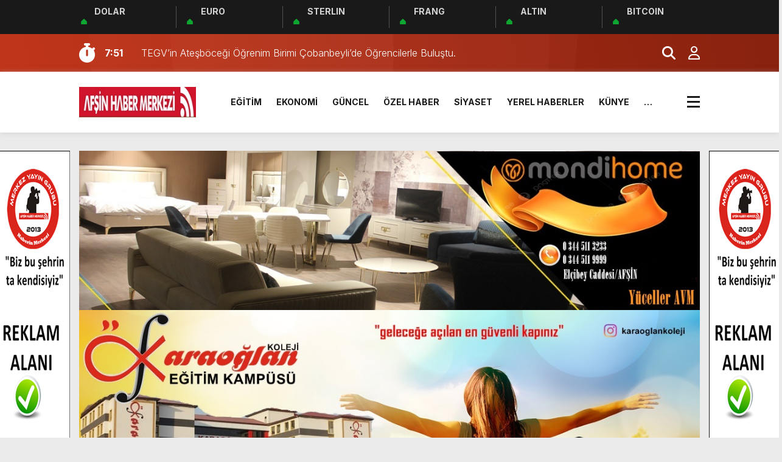

--- FILE ---
content_type: text/html; charset=UTF-8
request_url: https://www.afsinhabermerkezi.com/2021/08/25/ahlattaki-etkinliklerde-kahramanmaras-ilgi-odagi-oldu/
body_size: 12199
content:
<!doctype html>
<html lang="tr">
<head>
<meta charset="UTF-8" />
<title>Ahlat’taki Etkinliklerde Kahramanmaraş İlgi Odağı Oldu! &laquo; AFŞİN HABER MERKEZİ</title>
<meta name="viewport" content="width=device-width, initial-scale=1" />
<link rel="shortcut icon" href="https://www.afsinhabermerkezi.com/wp-content/uploads/2024/07/favicon.png" />

<script src="https://www.afsinhabermerkezi.com/wp-content/themes/theHaberV8/js/jquery-3.5.1.min.js"></script>
<script src="https://www.afsinhabermerkezi.com/wp-content/themes/theHaberV8/js/swiper-bundle.min.js"></script>

<link rel="preconnect" href="https://fonts.googleapis.com">
<link rel="preconnect" href="https://fonts.gstatic.com" crossorigin>
<link href="https://fonts.googleapis.com/css2?family=Heebo:wght@300;500;700&display=swap&family=Inter:wght@300;500;700&display=swap&family=Montserrat:wght@300;500;700&display=swap&family=Noto+Serif:wght@400;700&display=swap&family=Poppins:wght@300;400;500;700&display=swap&family=Titillium+Web:wght@300;600;700&display=swap&family=Ubuntu:ital,wght@0,300;0,500;1,700&display=swap&family=Work+Sans:wght@300;500;700&display=swap" rel="stylesheet">

<meta property="og:url" content="https://www.afsinhabermerkezi.com/2021/08/25/ahlattaki-etkinliklerde-kahramanmaras-ilgi-odagi-oldu/" />
<meta property="og:title" content="Ahlat’taki Etkinliklerde Kahramanmaraş İlgi Odağı Oldu!" />
<meta property="og:description" content="Büyükşehir Belediyesi’nin 1071 Malazgirt Zaferi&#8217;nin 950. yıl dönümü etkinlikleri kapsamında Bitlis Ahlat’ta açtığı stant ilgi odağı oldu. Kahramanmaraş’ın kültür ve sanat değerlerinin yanı sıra saray mutfağından lezzetlerin de yer aldığı stant 26 Ağustos Perşembe gününe kadar ziyaretçilerini ağırlayacak. Kahramanmaraş Büyükşehir Belediyesi, şehrin tanıtımına yönelik çalışmalarını sürdürüyor. Bu kapsamda, Cumhurbaşkanlığı himayelerinde Okçular Vakfı tarafından düzenlenen 1071 [&hellip;]" />
<meta property="og:image:type" content="image/jpeg" />
<meta property="og:image" content="https://www.afsinhabermerkezi.com/wp-content/uploads/2021/08/Ahlat-Malazgirt-Etkinlikleri-Stant-71y.jpeg" />
<meta property="og:image:secure_url" content="https://www.afsinhabermerkezi.com/wp-content/uploads/2021/08/Ahlat-Malazgirt-Etkinlikleri-Stant-71y.jpeg" />
<meta property="og:image:width" content="760" />
<meta property="og:image:height" content="405" />
<meta property="og:image:alt" content="Ahlat’taki Etkinliklerde Kahramanmaraş İlgi Odağı Oldu!" />
<meta name="twitter:card" content="summary_large_image" />
<meta name="twitter:title" content="Ahlat’taki Etkinliklerde Kahramanmaraş İlgi Odağı Oldu!" />
<meta name="twitter:description" content="Büyükşehir Belediyesi’nin 1071 Malazgirt Zaferi&#8217;nin 950. yıl dönümü etkinlikleri kapsamında Bitlis Ahlat’ta açtığı stant ilgi odağı oldu. Kahramanmaraş’ın kültür ve sanat değerlerinin yanı sıra saray mutfağından lezzetlerin de yer aldığı stant 26 Ağustos Perşembe gününe kadar ziyaretçilerini ağırlayacak. Kahramanmaraş Büyükşehir Belediyesi, şehrin tanıtımına yönelik çalışmalarını sürdürüyor. Bu kapsamda, Cumhurbaşkanlığı himayelerinde Okçular Vakfı tarafından düzenlenen 1071 [&hellip;]" />
<meta name="twitter:url" content="https://www.afsinhabermerkezi.com/2021/08/25/ahlattaki-etkinliklerde-kahramanmaras-ilgi-odagi-oldu/" />
<meta name="twitter:image" content="https://www.afsinhabermerkezi.com/wp-content/uploads/2021/08/Ahlat-Malazgirt-Etkinlikleri-Stant-71y.jpeg" />


<meta name='robots' content='max-image-preview:large' />
	<style>img:is([sizes="auto" i], [sizes^="auto," i]) { contain-intrinsic-size: 3000px 1500px }</style>
	<link rel="alternate" type="application/rss+xml" title="AFŞİN HABER MERKEZİ &raquo; Ahlat’taki Etkinliklerde Kahramanmaraş İlgi Odağı Oldu! yorum akışı" href="https://www.afsinhabermerkezi.com/2021/08/25/ahlattaki-etkinliklerde-kahramanmaras-ilgi-odagi-oldu/feed/" />
<script type="text/javascript">
/* <![CDATA[ */
window._wpemojiSettings = {"baseUrl":"https:\/\/s.w.org\/images\/core\/emoji\/16.0.1\/72x72\/","ext":".png","svgUrl":"https:\/\/s.w.org\/images\/core\/emoji\/16.0.1\/svg\/","svgExt":".svg","source":{"concatemoji":"https:\/\/www.afsinhabermerkezi.com\/wp-includes\/js\/wp-emoji-release.min.js?ver=6.8.3"}};
/*! This file is auto-generated */
!function(s,n){var o,i,e;function c(e){try{var t={supportTests:e,timestamp:(new Date).valueOf()};sessionStorage.setItem(o,JSON.stringify(t))}catch(e){}}function p(e,t,n){e.clearRect(0,0,e.canvas.width,e.canvas.height),e.fillText(t,0,0);var t=new Uint32Array(e.getImageData(0,0,e.canvas.width,e.canvas.height).data),a=(e.clearRect(0,0,e.canvas.width,e.canvas.height),e.fillText(n,0,0),new Uint32Array(e.getImageData(0,0,e.canvas.width,e.canvas.height).data));return t.every(function(e,t){return e===a[t]})}function u(e,t){e.clearRect(0,0,e.canvas.width,e.canvas.height),e.fillText(t,0,0);for(var n=e.getImageData(16,16,1,1),a=0;a<n.data.length;a++)if(0!==n.data[a])return!1;return!0}function f(e,t,n,a){switch(t){case"flag":return n(e,"\ud83c\udff3\ufe0f\u200d\u26a7\ufe0f","\ud83c\udff3\ufe0f\u200b\u26a7\ufe0f")?!1:!n(e,"\ud83c\udde8\ud83c\uddf6","\ud83c\udde8\u200b\ud83c\uddf6")&&!n(e,"\ud83c\udff4\udb40\udc67\udb40\udc62\udb40\udc65\udb40\udc6e\udb40\udc67\udb40\udc7f","\ud83c\udff4\u200b\udb40\udc67\u200b\udb40\udc62\u200b\udb40\udc65\u200b\udb40\udc6e\u200b\udb40\udc67\u200b\udb40\udc7f");case"emoji":return!a(e,"\ud83e\udedf")}return!1}function g(e,t,n,a){var r="undefined"!=typeof WorkerGlobalScope&&self instanceof WorkerGlobalScope?new OffscreenCanvas(300,150):s.createElement("canvas"),o=r.getContext("2d",{willReadFrequently:!0}),i=(o.textBaseline="top",o.font="600 32px Arial",{});return e.forEach(function(e){i[e]=t(o,e,n,a)}),i}function t(e){var t=s.createElement("script");t.src=e,t.defer=!0,s.head.appendChild(t)}"undefined"!=typeof Promise&&(o="wpEmojiSettingsSupports",i=["flag","emoji"],n.supports={everything:!0,everythingExceptFlag:!0},e=new Promise(function(e){s.addEventListener("DOMContentLoaded",e,{once:!0})}),new Promise(function(t){var n=function(){try{var e=JSON.parse(sessionStorage.getItem(o));if("object"==typeof e&&"number"==typeof e.timestamp&&(new Date).valueOf()<e.timestamp+604800&&"object"==typeof e.supportTests)return e.supportTests}catch(e){}return null}();if(!n){if("undefined"!=typeof Worker&&"undefined"!=typeof OffscreenCanvas&&"undefined"!=typeof URL&&URL.createObjectURL&&"undefined"!=typeof Blob)try{var e="postMessage("+g.toString()+"("+[JSON.stringify(i),f.toString(),p.toString(),u.toString()].join(",")+"));",a=new Blob([e],{type:"text/javascript"}),r=new Worker(URL.createObjectURL(a),{name:"wpTestEmojiSupports"});return void(r.onmessage=function(e){c(n=e.data),r.terminate(),t(n)})}catch(e){}c(n=g(i,f,p,u))}t(n)}).then(function(e){for(var t in e)n.supports[t]=e[t],n.supports.everything=n.supports.everything&&n.supports[t],"flag"!==t&&(n.supports.everythingExceptFlag=n.supports.everythingExceptFlag&&n.supports[t]);n.supports.everythingExceptFlag=n.supports.everythingExceptFlag&&!n.supports.flag,n.DOMReady=!1,n.readyCallback=function(){n.DOMReady=!0}}).then(function(){return e}).then(function(){var e;n.supports.everything||(n.readyCallback(),(e=n.source||{}).concatemoji?t(e.concatemoji):e.wpemoji&&e.twemoji&&(t(e.twemoji),t(e.wpemoji)))}))}((window,document),window._wpemojiSettings);
/* ]]> */
</script>
<style id='wp-emoji-styles-inline-css' type='text/css'>

	img.wp-smiley, img.emoji {
		display: inline !important;
		border: none !important;
		box-shadow: none !important;
		height: 1em !important;
		width: 1em !important;
		margin: 0 0.07em !important;
		vertical-align: -0.1em !important;
		background: none !important;
		padding: 0 !important;
	}
</style>
<link rel='stylesheet' id='wp-block-library-css' href='https://www.afsinhabermerkezi.com/wp-includes/css/dist/block-library/style.min.css?ver=6.8.3' type='text/css' media='all' />
<style id='classic-theme-styles-inline-css' type='text/css'>
/*! This file is auto-generated */
.wp-block-button__link{color:#fff;background-color:#32373c;border-radius:9999px;box-shadow:none;text-decoration:none;padding:calc(.667em + 2px) calc(1.333em + 2px);font-size:1.125em}.wp-block-file__button{background:#32373c;color:#fff;text-decoration:none}
</style>
<style id='global-styles-inline-css' type='text/css'>
:root{--wp--preset--aspect-ratio--square: 1;--wp--preset--aspect-ratio--4-3: 4/3;--wp--preset--aspect-ratio--3-4: 3/4;--wp--preset--aspect-ratio--3-2: 3/2;--wp--preset--aspect-ratio--2-3: 2/3;--wp--preset--aspect-ratio--16-9: 16/9;--wp--preset--aspect-ratio--9-16: 9/16;--wp--preset--color--black: #000000;--wp--preset--color--cyan-bluish-gray: #abb8c3;--wp--preset--color--white: #ffffff;--wp--preset--color--pale-pink: #f78da7;--wp--preset--color--vivid-red: #cf2e2e;--wp--preset--color--luminous-vivid-orange: #ff6900;--wp--preset--color--luminous-vivid-amber: #fcb900;--wp--preset--color--light-green-cyan: #7bdcb5;--wp--preset--color--vivid-green-cyan: #00d084;--wp--preset--color--pale-cyan-blue: #8ed1fc;--wp--preset--color--vivid-cyan-blue: #0693e3;--wp--preset--color--vivid-purple: #9b51e0;--wp--preset--gradient--vivid-cyan-blue-to-vivid-purple: linear-gradient(135deg,rgba(6,147,227,1) 0%,rgb(155,81,224) 100%);--wp--preset--gradient--light-green-cyan-to-vivid-green-cyan: linear-gradient(135deg,rgb(122,220,180) 0%,rgb(0,208,130) 100%);--wp--preset--gradient--luminous-vivid-amber-to-luminous-vivid-orange: linear-gradient(135deg,rgba(252,185,0,1) 0%,rgba(255,105,0,1) 100%);--wp--preset--gradient--luminous-vivid-orange-to-vivid-red: linear-gradient(135deg,rgba(255,105,0,1) 0%,rgb(207,46,46) 100%);--wp--preset--gradient--very-light-gray-to-cyan-bluish-gray: linear-gradient(135deg,rgb(238,238,238) 0%,rgb(169,184,195) 100%);--wp--preset--gradient--cool-to-warm-spectrum: linear-gradient(135deg,rgb(74,234,220) 0%,rgb(151,120,209) 20%,rgb(207,42,186) 40%,rgb(238,44,130) 60%,rgb(251,105,98) 80%,rgb(254,248,76) 100%);--wp--preset--gradient--blush-light-purple: linear-gradient(135deg,rgb(255,206,236) 0%,rgb(152,150,240) 100%);--wp--preset--gradient--blush-bordeaux: linear-gradient(135deg,rgb(254,205,165) 0%,rgb(254,45,45) 50%,rgb(107,0,62) 100%);--wp--preset--gradient--luminous-dusk: linear-gradient(135deg,rgb(255,203,112) 0%,rgb(199,81,192) 50%,rgb(65,88,208) 100%);--wp--preset--gradient--pale-ocean: linear-gradient(135deg,rgb(255,245,203) 0%,rgb(182,227,212) 50%,rgb(51,167,181) 100%);--wp--preset--gradient--electric-grass: linear-gradient(135deg,rgb(202,248,128) 0%,rgb(113,206,126) 100%);--wp--preset--gradient--midnight: linear-gradient(135deg,rgb(2,3,129) 0%,rgb(40,116,252) 100%);--wp--preset--font-size--small: 13px;--wp--preset--font-size--medium: 20px;--wp--preset--font-size--large: 36px;--wp--preset--font-size--x-large: 42px;--wp--preset--spacing--20: 0.44rem;--wp--preset--spacing--30: 0.67rem;--wp--preset--spacing--40: 1rem;--wp--preset--spacing--50: 1.5rem;--wp--preset--spacing--60: 2.25rem;--wp--preset--spacing--70: 3.38rem;--wp--preset--spacing--80: 5.06rem;--wp--preset--shadow--natural: 6px 6px 9px rgba(0, 0, 0, 0.2);--wp--preset--shadow--deep: 12px 12px 50px rgba(0, 0, 0, 0.4);--wp--preset--shadow--sharp: 6px 6px 0px rgba(0, 0, 0, 0.2);--wp--preset--shadow--outlined: 6px 6px 0px -3px rgba(255, 255, 255, 1), 6px 6px rgba(0, 0, 0, 1);--wp--preset--shadow--crisp: 6px 6px 0px rgba(0, 0, 0, 1);}:where(.is-layout-flex){gap: 0.5em;}:where(.is-layout-grid){gap: 0.5em;}body .is-layout-flex{display: flex;}.is-layout-flex{flex-wrap: wrap;align-items: center;}.is-layout-flex > :is(*, div){margin: 0;}body .is-layout-grid{display: grid;}.is-layout-grid > :is(*, div){margin: 0;}:where(.wp-block-columns.is-layout-flex){gap: 2em;}:where(.wp-block-columns.is-layout-grid){gap: 2em;}:where(.wp-block-post-template.is-layout-flex){gap: 1.25em;}:where(.wp-block-post-template.is-layout-grid){gap: 1.25em;}.has-black-color{color: var(--wp--preset--color--black) !important;}.has-cyan-bluish-gray-color{color: var(--wp--preset--color--cyan-bluish-gray) !important;}.has-white-color{color: var(--wp--preset--color--white) !important;}.has-pale-pink-color{color: var(--wp--preset--color--pale-pink) !important;}.has-vivid-red-color{color: var(--wp--preset--color--vivid-red) !important;}.has-luminous-vivid-orange-color{color: var(--wp--preset--color--luminous-vivid-orange) !important;}.has-luminous-vivid-amber-color{color: var(--wp--preset--color--luminous-vivid-amber) !important;}.has-light-green-cyan-color{color: var(--wp--preset--color--light-green-cyan) !important;}.has-vivid-green-cyan-color{color: var(--wp--preset--color--vivid-green-cyan) !important;}.has-pale-cyan-blue-color{color: var(--wp--preset--color--pale-cyan-blue) !important;}.has-vivid-cyan-blue-color{color: var(--wp--preset--color--vivid-cyan-blue) !important;}.has-vivid-purple-color{color: var(--wp--preset--color--vivid-purple) !important;}.has-black-background-color{background-color: var(--wp--preset--color--black) !important;}.has-cyan-bluish-gray-background-color{background-color: var(--wp--preset--color--cyan-bluish-gray) !important;}.has-white-background-color{background-color: var(--wp--preset--color--white) !important;}.has-pale-pink-background-color{background-color: var(--wp--preset--color--pale-pink) !important;}.has-vivid-red-background-color{background-color: var(--wp--preset--color--vivid-red) !important;}.has-luminous-vivid-orange-background-color{background-color: var(--wp--preset--color--luminous-vivid-orange) !important;}.has-luminous-vivid-amber-background-color{background-color: var(--wp--preset--color--luminous-vivid-amber) !important;}.has-light-green-cyan-background-color{background-color: var(--wp--preset--color--light-green-cyan) !important;}.has-vivid-green-cyan-background-color{background-color: var(--wp--preset--color--vivid-green-cyan) !important;}.has-pale-cyan-blue-background-color{background-color: var(--wp--preset--color--pale-cyan-blue) !important;}.has-vivid-cyan-blue-background-color{background-color: var(--wp--preset--color--vivid-cyan-blue) !important;}.has-vivid-purple-background-color{background-color: var(--wp--preset--color--vivid-purple) !important;}.has-black-border-color{border-color: var(--wp--preset--color--black) !important;}.has-cyan-bluish-gray-border-color{border-color: var(--wp--preset--color--cyan-bluish-gray) !important;}.has-white-border-color{border-color: var(--wp--preset--color--white) !important;}.has-pale-pink-border-color{border-color: var(--wp--preset--color--pale-pink) !important;}.has-vivid-red-border-color{border-color: var(--wp--preset--color--vivid-red) !important;}.has-luminous-vivid-orange-border-color{border-color: var(--wp--preset--color--luminous-vivid-orange) !important;}.has-luminous-vivid-amber-border-color{border-color: var(--wp--preset--color--luminous-vivid-amber) !important;}.has-light-green-cyan-border-color{border-color: var(--wp--preset--color--light-green-cyan) !important;}.has-vivid-green-cyan-border-color{border-color: var(--wp--preset--color--vivid-green-cyan) !important;}.has-pale-cyan-blue-border-color{border-color: var(--wp--preset--color--pale-cyan-blue) !important;}.has-vivid-cyan-blue-border-color{border-color: var(--wp--preset--color--vivid-cyan-blue) !important;}.has-vivid-purple-border-color{border-color: var(--wp--preset--color--vivid-purple) !important;}.has-vivid-cyan-blue-to-vivid-purple-gradient-background{background: var(--wp--preset--gradient--vivid-cyan-blue-to-vivid-purple) !important;}.has-light-green-cyan-to-vivid-green-cyan-gradient-background{background: var(--wp--preset--gradient--light-green-cyan-to-vivid-green-cyan) !important;}.has-luminous-vivid-amber-to-luminous-vivid-orange-gradient-background{background: var(--wp--preset--gradient--luminous-vivid-amber-to-luminous-vivid-orange) !important;}.has-luminous-vivid-orange-to-vivid-red-gradient-background{background: var(--wp--preset--gradient--luminous-vivid-orange-to-vivid-red) !important;}.has-very-light-gray-to-cyan-bluish-gray-gradient-background{background: var(--wp--preset--gradient--very-light-gray-to-cyan-bluish-gray) !important;}.has-cool-to-warm-spectrum-gradient-background{background: var(--wp--preset--gradient--cool-to-warm-spectrum) !important;}.has-blush-light-purple-gradient-background{background: var(--wp--preset--gradient--blush-light-purple) !important;}.has-blush-bordeaux-gradient-background{background: var(--wp--preset--gradient--blush-bordeaux) !important;}.has-luminous-dusk-gradient-background{background: var(--wp--preset--gradient--luminous-dusk) !important;}.has-pale-ocean-gradient-background{background: var(--wp--preset--gradient--pale-ocean) !important;}.has-electric-grass-gradient-background{background: var(--wp--preset--gradient--electric-grass) !important;}.has-midnight-gradient-background{background: var(--wp--preset--gradient--midnight) !important;}.has-small-font-size{font-size: var(--wp--preset--font-size--small) !important;}.has-medium-font-size{font-size: var(--wp--preset--font-size--medium) !important;}.has-large-font-size{font-size: var(--wp--preset--font-size--large) !important;}.has-x-large-font-size{font-size: var(--wp--preset--font-size--x-large) !important;}
:where(.wp-block-post-template.is-layout-flex){gap: 1.25em;}:where(.wp-block-post-template.is-layout-grid){gap: 1.25em;}
:where(.wp-block-columns.is-layout-flex){gap: 2em;}:where(.wp-block-columns.is-layout-grid){gap: 2em;}
:root :where(.wp-block-pullquote){font-size: 1.5em;line-height: 1.6;}
</style>
<link rel='stylesheet' id='wpemfb-lightbox-css' href='https://www.afsinhabermerkezi.com/wp-content/plugins/wp-embed-facebook/templates/lightbox/css/lightbox.css?ver=3.1.2' type='text/css' media='all' />
<link rel='stylesheet' id='wp-polls-css' href='https://www.afsinhabermerkezi.com/wp-content/plugins/wp-polls/polls-css.css?ver=2.77.3' type='text/css' media='all' />
<style id='wp-polls-inline-css' type='text/css'>
.wp-polls .pollbar {
	margin: 1px;
	font-size: 6px;
	line-height: 8px;
	height: 8px;
	background-image: url('https://www.afsinhabermerkezi.com/wp-content/plugins/wp-polls/images/default/pollbg.gif');
	border: 1px solid #c8c8c8;
}

</style>
<link rel='stylesheet' id='ppress-frontend-css' href='https://www.afsinhabermerkezi.com/wp-content/plugins/wp-user-avatar/assets/css/frontend.min.css?ver=4.16.3' type='text/css' media='all' />
<link rel='stylesheet' id='ppress-flatpickr-css' href='https://www.afsinhabermerkezi.com/wp-content/plugins/wp-user-avatar/assets/flatpickr/flatpickr.min.css?ver=4.16.3' type='text/css' media='all' />
<link rel='stylesheet' id='ppress-select2-css' href='https://www.afsinhabermerkezi.com/wp-content/plugins/wp-user-avatar/assets/select2/select2.min.css?ver=6.8.3' type='text/css' media='all' />
<link rel='stylesheet' id='style-css' href='https://www.afsinhabermerkezi.com/wp-content/themes/theHaberV8/style.css?ver=1.0' type='text/css' media='all' />
<link rel='stylesheet' id='style1-css' href='https://www.afsinhabermerkezi.com/wp-content/themes/theHaberV8/css/webfonts.min.css?ver=1.0' type='text/css' media='all' />
<link rel='stylesheet' id='style2-css' href='https://www.afsinhabermerkezi.com/wp-content/themes/theHaberV8/css/modul.css?ver=1.0' type='text/css' media='all' />
<link rel='stylesheet' id='style3-css' href='https://www.afsinhabermerkezi.com/wp-content/themes/theHaberV8/css/swiper-bundle.min.css?ver=1.0' type='text/css' media='all' />
<script type="text/javascript" src="https://www.afsinhabermerkezi.com/wp-includes/js/jquery/jquery.min.js?ver=3.7.1" id="jquery-core-js"></script>
<script type="text/javascript" src="https://www.afsinhabermerkezi.com/wp-includes/js/jquery/jquery-migrate.min.js?ver=3.4.1" id="jquery-migrate-js"></script>
<script type="text/javascript" src="https://www.afsinhabermerkezi.com/wp-content/plugins/wp-embed-facebook/templates/lightbox/js/lightbox.min.js?ver=3.1.2" id="wpemfb-lightbox-js"></script>
<script type="text/javascript" id="wpemfb-fbjs-js-extra">
/* <![CDATA[ */
var WEF = {"local":"tr_TR","version":"v6.0","fb_id":"","comments_nonce":"bfeb2df13c"};
/* ]]> */
</script>
<script type="text/javascript" src="https://www.afsinhabermerkezi.com/wp-content/plugins/wp-embed-facebook/inc/js/fb.min.js?ver=3.1.2" id="wpemfb-fbjs-js"></script>
<script type="text/javascript" src="https://www.afsinhabermerkezi.com/wp-content/plugins/wp-user-avatar/assets/flatpickr/flatpickr.min.js?ver=4.16.3" id="ppress-flatpickr-js"></script>
<script type="text/javascript" src="https://www.afsinhabermerkezi.com/wp-content/plugins/wp-user-avatar/assets/select2/select2.min.js?ver=4.16.3" id="ppress-select2-js"></script>
<link rel="https://api.w.org/" href="https://www.afsinhabermerkezi.com/wp-json/" /><link rel="alternate" title="JSON" type="application/json" href="https://www.afsinhabermerkezi.com/wp-json/wp/v2/posts/74610" /><link rel="EditURI" type="application/rsd+xml" title="RSD" href="https://www.afsinhabermerkezi.com/xmlrpc.php?rsd" />
<meta name="generator" content="WordPress 6.8.3" />
<link rel="canonical" href="https://www.afsinhabermerkezi.com/2021/08/25/ahlattaki-etkinliklerde-kahramanmaras-ilgi-odagi-oldu/" />
<link rel='shortlink' href='https://www.afsinhabermerkezi.com/?p=74610' />
<link rel="alternate" title="oEmbed (JSON)" type="application/json+oembed" href="https://www.afsinhabermerkezi.com/wp-json/oembed/1.0/embed?url=https%3A%2F%2Fwww.afsinhabermerkezi.com%2F2021%2F08%2F25%2Fahlattaki-etkinliklerde-kahramanmaras-ilgi-odagi-oldu%2F" />
<link rel="alternate" title="oEmbed (XML)" type="text/xml+oembed" href="https://www.afsinhabermerkezi.com/wp-json/oembed/1.0/embed?url=https%3A%2F%2Fwww.afsinhabermerkezi.com%2F2021%2F08%2F25%2Fahlattaki-etkinliklerde-kahramanmaras-ilgi-odagi-oldu%2F&#038;format=xml" />
<style>
:root {
--body:      #ebebeb;
--beyaz:     #ffffff;
--siyah:     #191919;
--kirmizi:   #d73516;
--gri:       #ededed;
--beyazBG:   #ffffff;
--siyahBG:   #191919;
--kirmiziBG: #d73516;
--griBG: #ededed;
}

body {
font-family: 'Inter', sans-serif;
}

</style>
<link rel="icon" href="https://www.afsinhabermerkezi.com/wp-content/uploads/2020/08/indir-150x150.jpg" sizes="32x32" />
<link rel="icon" href="https://www.afsinhabermerkezi.com/wp-content/uploads/2020/08/indir.jpg" sizes="192x192" />
<link rel="apple-touch-icon" href="https://www.afsinhabermerkezi.com/wp-content/uploads/2020/08/indir.jpg" />
<meta name="msapplication-TileImage" content="https://www.afsinhabermerkezi.com/wp-content/uploads/2020/08/indir.jpg" />
<script>var varsayilanSehir = "kahramanmaras";</script>
</head>

<body class="wp-singular post-template-default single single-post postid-74610 single-format-standard wp-theme-theHaberV8">

<div class="reklamCerceve">
<div id="sagdasabit">
<img src="https://www.afsinhabermerkezi.com/wp-content/uploads/2024/07/120x600-sol_sag_reklam.png" alt="reklam" width="120" height="600"/>
<img src="https://www.afsinhabermerkezi.com/wp-content/uploads/2024/07/120x600-sol_sag_reklam.png" alt="reklam" width="120" height="600"/>
<img src="https://www.afsinhabermerkezi.com/wp-content/uploads/2024/07/120x600-sol_sag_reklam.png" alt="reklam" width="120" height="600"/>
<img src="https://www.afsinhabermerkezi.com/wp-content/uploads/2024/07/120x600-sol_sag_reklam.png" alt="reklam" width="120" height="600"/>
<img src="https://www.afsinhabermerkezi.com/wp-content/uploads/2024/07/120x600-sol_sag_reklam.png" alt="reklam" width="120" height="600"/>
<img src="https://www.afsinhabermerkezi.com/wp-content/uploads/2024/07/120x600-sol_sag_reklam.png" alt="reklam" width="120" height="600"/><img src="https://www.afsinhabermerkezi.com/wp-content/uploads/2024/07/120x600-sol_sag_reklam.png" alt="reklam" width="120" height="600"/>
<img src="https://www.afsinhabermerkezi.com/wp-content/uploads/2024/07/120x600-sol_sag_reklam.png" alt="reklam" width="120" height="600"/>
<img src="https://www.afsinhabermerkezi.com/wp-content/uploads/2024/07/120x600-sol_sag_reklam.png" alt="reklam" width="120" height="600"/>
<img src="https://www.afsinhabermerkezi.com/wp-content/uploads/2024/07/120x600-sol_sag_reklam.png" alt="reklam" width="120" height="600"/><img src="https://www.afsinhabermerkezi.com/wp-content/uploads/2024/07/120x600-sol_sag_reklam.png" alt="reklam" width="120" height="600"/>
<img src="https://www.afsinhabermerkezi.com/wp-content/uploads/2024/07/120x600-sol_sag_reklam.png" alt="reklam" width="120" height="600"/>
<img src="https://www.afsinhabermerkezi.com/wp-content/uploads/2024/07/120x600-sol_sag_reklam.png" alt="reklam" width="120" height="600"/>
<img src="https://www.afsinhabermerkezi.com/wp-content/uploads/2024/07/120x600-sol_sag_reklam.png" alt="reklam" width="120" height="600"/>
<img src="https://www.afsinhabermerkezi.com/wp-content/uploads/2024/07/120x600-sol_sag_reklam.png" alt="reklam" width="120" height="600"/></div>
<div id="soldasabit">
<img src="https://www.afsinhabermerkezi.com/wp-content/uploads/2024/07/120x600-sol_sag_reklam.png" alt="reklam" width="120" height="600"/>
<img src="https://www.afsinhabermerkezi.com/wp-content/uploads/2024/07/120x600-sol_sag_reklam.png" alt="reklam" width="120" height="600"/>
<img src="https://www.afsinhabermerkezi.com/wp-content/uploads/2024/07/120x600-sol_sag_reklam.png" alt="reklam" width="120" height="600"/>
<img src="https://www.afsinhabermerkezi.com/wp-content/uploads/2024/07/120x600-sol_sag_reklam.png" alt="reklam" width="120" height="600"/>
<img src="https://www.afsinhabermerkezi.com/wp-content/uploads/2024/07/120x600-sol_sag_reklam.png" alt="reklam" width="120" height="600"/>
<img src="https://www.afsinhabermerkezi.com/wp-content/uploads/2024/07/120x600-sol_sag_reklam.png" alt="reklam" width="120" height="600"/><img src="https://www.afsinhabermerkezi.com/wp-content/uploads/2024/07/120x600-sol_sag_reklam.png" alt="reklam" width="120" height="600"/>
<img src="https://www.afsinhabermerkezi.com/wp-content/uploads/2024/07/120x600-sol_sag_reklam.png" alt="reklam" width="120" height="600"/>
<img src="https://www.afsinhabermerkezi.com/wp-content/uploads/2024/07/120x600-sol_sag_reklam.png" alt="reklam" width="120" height="600"/>
<img src="https://www.afsinhabermerkezi.com/wp-content/uploads/2024/07/120x600-sol_sag_reklam.png" alt="reklam" width="120" height="600"/><img src="https://www.afsinhabermerkezi.com/wp-content/uploads/2024/07/120x600-sol_sag_reklam.png" alt="reklam" width="120" height="600"/>
<img src="https://www.afsinhabermerkezi.com/wp-content/uploads/2024/07/120x600-sol_sag_reklam.png" alt="reklam" width="120" height="600"/>
<img src="https://www.afsinhabermerkezi.com/wp-content/uploads/2024/07/120x600-sol_sag_reklam.png" alt="reklam" width="120" height="600"/>
<img src="https://www.afsinhabermerkezi.com/wp-content/uploads/2024/07/120x600-sol_sag_reklam.png" alt="reklam" width="120" height="600"/>
<img src="https://www.afsinhabermerkezi.com/wp-content/uploads/2024/07/120x600-sol_sag_reklam.png" alt="reklam" width="120" height="600"/></div>
</div>

<div class="anaFinans" style="display: block;">
<div class="ortala">

<div class="finic">
<i class="fas fa-caret-up"></i>
<i class="fas fa-caret-up"></i>
<i class="fas fa-caret-up"></i>
<strong>DOLAR</strong>
<font class="up"></font>
<font></font>
</div>

<div class="finic">
<i class="fas fa-caret-up"></i>
<i class="fas fa-caret-up"></i>
<i class="fas fa-caret-up"></i>
<strong>EURO</strong>
<font class="up"></font>
<font></font>
</div>

<div class="finic" id="strl">
<i class="fas fa-caret-up"></i>
<i class="fas fa-caret-up"></i>
<i class="fas fa-caret-up"></i>
<strong>STERLIN</strong>
<font class="up"></font>
<font></font>
</div>

<div class="finic" id="frng">
<i class="fas fa-caret-up"></i>
<i class="fas fa-caret-up"></i>
<i class="fas fa-caret-up"></i>
<strong>FRANG</strong>
<font class="up"></font>
<font></font>
</div>

<div class="finic">
<i class="fas fa-caret-up"></i>
<i class="fas fa-caret-up"></i>
<i class="fas fa-caret-up"></i>
<strong>ALTIN</strong>
<font class="up"></font>
<font></font>
</div>

<div class="finic">
<i class="fas fa-caret-up"></i>
<i class="fas fa-caret-up"></i>
<i class="fas fa-caret-up"></i>
<strong>BITCOIN</strong>
<font class="up"></font>
<font></font>
</div>

</div>
</div>
<div class="temizle"></div>

<section>
<div class="sonDakikaBG">
<div class="ortala">
<i class="fa-solid fa-stopwatch fa-shake"></i>

<div class="swiper sonDakika">
<div class="swiper-wrapper">


<div class="swiper-slide">
<a href="https://www.afsinhabermerkezi.com/2025/11/08/tegvin-atesbocegi-ogrenim-birimi-cobanbeylide-ogrencilerle-bulustu/" title="TEGV’in Ateşböceği Öğrenim Birimi Çobanbeyli’de Öğrencilerle Buluştu.">
<time>7:51</time>
<span>TEGV’in Ateşböceği Öğrenim Birimi Çobanbeyli’de Öğrencilerle Buluştu.</span>
</a>
</div>


<div class="swiper-slide">
<a href="https://www.afsinhabermerkezi.com/2025/11/07/buyuksehirden-canli-hayvan-pazarinda-halk-sagligi-icin-kapsamli-calisma/" title="Büyükşehir’den Canlı Hayvan Pazarı’nda Halk Sağlığı İçin Kapsamlı Çalışma.">
<time>14:49</time>
<span>Büyükşehir’den Canlı Hayvan Pazarı’nda Halk Sağlığı İçin Kapsamlı Çalışma.</span>
</a>
</div>


<div class="swiper-slide">
<a href="https://www.afsinhabermerkezi.com/2025/11/07/3-9-kasim-organ-ve-doku-bagisi-haftasi/" title="3-9 KASIM ORGAN VE DOKU BAĞIŞI HAFTASI">
<time>14:31</time>
<span>3-9 KASIM ORGAN VE DOKU BAĞIŞI HAFTASI</span>
</a>
</div>


<div class="swiper-slide">
<a href="https://www.afsinhabermerkezi.com/2025/11/07/cuma-sahin-vefat-etti/" title="CUMA ŞAHİN VEFAT ETTİ.">
<time>8:54</time>
<span>CUMA ŞAHİN VEFAT ETTİ.</span>
</a>
</div>


<div class="swiper-slide">
<a href="https://www.afsinhabermerkezi.com/2025/11/06/suleyman-durna-vefat-etti/" title="SÜLEYMAN DURNA VEFAT ETTİ.">
<time>8:32</time>
<span>SÜLEYMAN DURNA VEFAT ETTİ.</span>
</a>
</div>


<div class="swiper-slide">
<a href="https://www.afsinhabermerkezi.com/2025/11/06/mulla-kaya-vefat-etti/" title="Mulla Kaya vefat etti.">
<time>7:45</time>
<span>Mulla Kaya vefat etti.</span>
</a>
</div>


<div class="swiper-slide">
<a href="https://www.afsinhabermerkezi.com/2025/11/05/afsin-fen-lisesi-11-sinif-ogrencileri-ankarada/" title="Afşin Fen Lisesi 11. Sınıf Öğrencileri Ankara&#8217;da!">
<time>9:49</time>
<span>Afşin Fen Lisesi 11. Sınıf Öğrencileri Ankara&#8217;da!</span>
</a>
</div>


<div class="swiper-slide">
<a href="https://www.afsinhabermerkezi.com/2025/11/04/dal-spot-magazada-kasim-ayina-ozel-indirimli-urunler-sizleri-bekliyor/" title="Dal Spot Mağazada Kasım Ayına özel indirimli ürünler sizleri bekliyor.">
<time>9:40</time>
<span>Dal Spot Mağazada Kasım Ayına özel indirimli ürünler sizleri bekliyor.</span>
</a>
</div>


<div class="swiper-slide">
<a href="https://www.afsinhabermerkezi.com/2025/11/04/tes-isten-aciklama-algi-operasyonu-ve-kara-propaganda-yapiyorlar/" title="Tes-İş’ten Açıklama: &#8220;Algı Operasyonu ve Kara Propaganda Yapıyorlar&#8221;">
<time>8:20</time>
<span>Tes-İş’ten Açıklama: &#8220;Algı Operasyonu ve Kara Propaganda Yapıyorlar&#8221;</span>
</a>
</div>


<div class="swiper-slide">
<a href="https://www.afsinhabermerkezi.com/2025/11/04/abdulkadir-akman-vefat-etti/" title="ABDULKADİR AKMAN VEFAT ETTİ.">
<time>7:28</time>
<span>ABDULKADİR AKMAN VEFAT ETTİ.</span>
</a>
</div>


</div>
</div>

<div class="yan">
<a href="#aramaAlani" title="Arama Yap"><i class="fa-solid fa-magnifying-glass"></i></a>
<a href="/uye-paneli" title="Üye Paneli"><i class="fa-regular fa-user"></i></a>
</div>

</div>
</div>
</section>
<div class="temizle"></div>

<header>
<div class="ortala">

<div class="logo">
<a href="https://www.afsinhabermerkezi.com" title="Ahlat’taki Etkinliklerde Kahramanmaraş İlgi Odağı Oldu! &laquo; AFŞİN HABER MERKEZİ">
<img src="https://www.afsinhabermerkezi.com/wp-content/uploads/2024/07/logo_header.jpg" title="Ahlat’taki Etkinliklerde Kahramanmaraş İlgi Odağı Oldu! &laquo; AFŞİN HABER MERKEZİ" width="230" height="60"/>
</a>
</div>

<div class="menu">
<div class="menu-birincil-container"><ul><li id="menu-item-61171" class="menu-item menu-item-type-taxonomy menu-item-object-category menu-item-61171"><a href="https://www.afsinhabermerkezi.com/kategori/egitim/">EĞİTİM</a></li>
<li id="menu-item-61172" class="menu-item menu-item-type-taxonomy menu-item-object-category menu-item-61172"><a href="https://www.afsinhabermerkezi.com/kategori/ekonomi/">EKONOMİ</a></li>
<li id="menu-item-61173" class="menu-item menu-item-type-taxonomy menu-item-object-category current-post-ancestor current-menu-parent current-post-parent menu-item-61173"><a href="https://www.afsinhabermerkezi.com/kategori/guncel/">GÜNCEL</a></li>
<li id="menu-item-61174" class="menu-item menu-item-type-taxonomy menu-item-object-category menu-item-61174"><a href="https://www.afsinhabermerkezi.com/kategori/ozel-haber/">ÖZEL HABER</a></li>
<li id="menu-item-61176" class="menu-item menu-item-type-taxonomy menu-item-object-category menu-item-61176"><a href="https://www.afsinhabermerkezi.com/kategori/siyaset/">SİYASET</a></li>
<li id="menu-item-90746" class="menu-item menu-item-type-taxonomy menu-item-object-category current-post-ancestor current-menu-parent current-post-parent menu-item-90746"><a href="https://www.afsinhabermerkezi.com/kategori/yerel-haberler/">YEREL HABERLER</a></li>
<li id="menu-item-61183" class="menu-item menu-item-type-post_type menu-item-object-page menu-item-61183"><a href="https://www.afsinhabermerkezi.com/kunye/">KÜNYE</a></li>
<li id="menu-item-90731" class="menu-item menu-item-type-custom menu-item-object-custom menu-item-has-children menu-item-90731"><a href="#">&#8230;</a>
<ul class="sub-menu">
	<li id="menu-item-90732" class="menu-item menu-item-type-taxonomy menu-item-object-category current-post-ancestor current-menu-parent current-post-parent menu-item-90732"><a href="https://www.afsinhabermerkezi.com/kategori/3-sayfa/">3. SAYFA</a></li>
	<li id="menu-item-61178" class="menu-item menu-item-type-taxonomy menu-item-object-category current-post-ancestor current-menu-parent current-post-parent menu-item-61178"><a href="https://www.afsinhabermerkezi.com/kategori/kultur-sanat/">KÜLTÜR SANAT</a></li>
	<li id="menu-item-90733" class="menu-item menu-item-type-taxonomy menu-item-object-category menu-item-90733"><a href="https://www.afsinhabermerkezi.com/kategori/biyografi/">BİYOGRAFİ</a></li>
	<li id="menu-item-90734" class="menu-item menu-item-type-taxonomy menu-item-object-category menu-item-90734"><a href="https://www.afsinhabermerkezi.com/kategori/dunya/">DÜNYA</a></li>
	<li id="menu-item-61177" class="menu-item menu-item-type-taxonomy menu-item-object-category current-post-ancestor current-menu-parent current-post-parent menu-item-61177"><a href="https://www.afsinhabermerkezi.com/kategori/gundem/">GÜNDEM</a></li>
	<li id="menu-item-90735" class="menu-item menu-item-type-taxonomy menu-item-object-category current-post-ancestor current-menu-parent current-post-parent menu-item-90735"><a href="https://www.afsinhabermerkezi.com/kategori/genel/">GENEL</a></li>
	<li id="menu-item-90736" class="menu-item menu-item-type-taxonomy menu-item-object-category menu-item-90736"><a href="https://www.afsinhabermerkezi.com/kategori/inanc/">İNANÇ</a></li>
	<li id="menu-item-90737" class="menu-item menu-item-type-taxonomy menu-item-object-category current-post-ancestor current-menu-parent current-post-parent menu-item-90737"><a href="https://www.afsinhabermerkezi.com/kategori/kultur-sanat/">KÜLTÜR SANAT</a></li>
	<li id="menu-item-90738" class="menu-item menu-item-type-taxonomy menu-item-object-category menu-item-90738"><a href="https://www.afsinhabermerkezi.com/kategori/magazin/">MAGAZİN</a></li>
	<li id="menu-item-90739" class="menu-item menu-item-type-taxonomy menu-item-object-category menu-item-90739"><a href="https://www.afsinhabermerkezi.com/kategori/otomobil/">OTOMOBİL</a></li>
	<li id="menu-item-90741" class="menu-item menu-item-type-taxonomy menu-item-object-category menu-item-90741"><a href="https://www.afsinhabermerkezi.com/kategori/teknoloji/">TEKNOLOJİ</a></li>
	<li id="menu-item-90742" class="menu-item menu-item-type-taxonomy menu-item-object-category menu-item-90742"><a href="https://www.afsinhabermerkezi.com/kategori/vefat/">VEFAT</a></li>
	<li id="menu-item-90744" class="menu-item menu-item-type-taxonomy menu-item-object-category current-post-ancestor current-menu-parent current-post-parent menu-item-90744"><a href="https://www.afsinhabermerkezi.com/kategori/yasam/">YAŞAM</a></li>
	<li id="menu-item-90745" class="menu-item menu-item-type-taxonomy menu-item-object-category menu-item-90745"><a href="https://www.afsinhabermerkezi.com/kategori/yazarlar/">YAZARLAR</a></li>
</ul>
</li>
</ul></div></div>

<div class="menuEk">
<div class="araclar-menu">

<input id="araclar__toggle" type="checkbox" aria-labelledby="araclar-menu" />
<label class="araclar__btn" for="araclar__toggle"><span></span></label>

<ul class="araclar__box">
<div class="mscroll">
<div class="mscrollicerik">

<div class="menu-birincil-container"><li class="menu-item menu-item-type-taxonomy menu-item-object-category menu-item-61171"><a href="https://www.afsinhabermerkezi.com/kategori/egitim/">EĞİTİM</a></li>
<li class="menu-item menu-item-type-taxonomy menu-item-object-category menu-item-61172"><a href="https://www.afsinhabermerkezi.com/kategori/ekonomi/">EKONOMİ</a></li>
<li class="menu-item menu-item-type-taxonomy menu-item-object-category current-post-ancestor current-menu-parent current-post-parent menu-item-61173"><a href="https://www.afsinhabermerkezi.com/kategori/guncel/">GÜNCEL</a></li>
<li class="menu-item menu-item-type-taxonomy menu-item-object-category menu-item-61174"><a href="https://www.afsinhabermerkezi.com/kategori/ozel-haber/">ÖZEL HABER</a></li>
<li class="menu-item menu-item-type-taxonomy menu-item-object-category menu-item-61176"><a href="https://www.afsinhabermerkezi.com/kategori/siyaset/">SİYASET</a></li>
<li class="menu-item menu-item-type-taxonomy menu-item-object-category current-post-ancestor current-menu-parent current-post-parent menu-item-90746"><a href="https://www.afsinhabermerkezi.com/kategori/yerel-haberler/">YEREL HABERLER</a></li>
<li class="menu-item menu-item-type-post_type menu-item-object-page menu-item-61183"><a href="https://www.afsinhabermerkezi.com/kunye/">KÜNYE</a></li>
<li class="menu-item menu-item-type-custom menu-item-object-custom menu-item-has-children menu-item-90731"><a href="#">&#8230;</a>
<ul class="sub-menu">
	<li class="menu-item menu-item-type-taxonomy menu-item-object-category current-post-ancestor current-menu-parent current-post-parent menu-item-90732"><a href="https://www.afsinhabermerkezi.com/kategori/3-sayfa/">3. SAYFA</a></li>
	<li class="menu-item menu-item-type-taxonomy menu-item-object-category current-post-ancestor current-menu-parent current-post-parent menu-item-61178"><a href="https://www.afsinhabermerkezi.com/kategori/kultur-sanat/">KÜLTÜR SANAT</a></li>
	<li class="menu-item menu-item-type-taxonomy menu-item-object-category menu-item-90733"><a href="https://www.afsinhabermerkezi.com/kategori/biyografi/">BİYOGRAFİ</a></li>
	<li class="menu-item menu-item-type-taxonomy menu-item-object-category menu-item-90734"><a href="https://www.afsinhabermerkezi.com/kategori/dunya/">DÜNYA</a></li>
	<li class="menu-item menu-item-type-taxonomy menu-item-object-category current-post-ancestor current-menu-parent current-post-parent menu-item-61177"><a href="https://www.afsinhabermerkezi.com/kategori/gundem/">GÜNDEM</a></li>
	<li class="menu-item menu-item-type-taxonomy menu-item-object-category current-post-ancestor current-menu-parent current-post-parent menu-item-90735"><a href="https://www.afsinhabermerkezi.com/kategori/genel/">GENEL</a></li>
	<li class="menu-item menu-item-type-taxonomy menu-item-object-category menu-item-90736"><a href="https://www.afsinhabermerkezi.com/kategori/inanc/">İNANÇ</a></li>
	<li class="menu-item menu-item-type-taxonomy menu-item-object-category current-post-ancestor current-menu-parent current-post-parent menu-item-90737"><a href="https://www.afsinhabermerkezi.com/kategori/kultur-sanat/">KÜLTÜR SANAT</a></li>
	<li class="menu-item menu-item-type-taxonomy menu-item-object-category menu-item-90738"><a href="https://www.afsinhabermerkezi.com/kategori/magazin/">MAGAZİN</a></li>
	<li class="menu-item menu-item-type-taxonomy menu-item-object-category menu-item-90739"><a href="https://www.afsinhabermerkezi.com/kategori/otomobil/">OTOMOBİL</a></li>
	<li class="menu-item menu-item-type-taxonomy menu-item-object-category menu-item-90741"><a href="https://www.afsinhabermerkezi.com/kategori/teknoloji/">TEKNOLOJİ</a></li>
	<li class="menu-item menu-item-type-taxonomy menu-item-object-category menu-item-90742"><a href="https://www.afsinhabermerkezi.com/kategori/vefat/">VEFAT</a></li>
	<li class="menu-item menu-item-type-taxonomy menu-item-object-category current-post-ancestor current-menu-parent current-post-parent menu-item-90744"><a href="https://www.afsinhabermerkezi.com/kategori/yasam/">YAŞAM</a></li>
	<li class="menu-item menu-item-type-taxonomy menu-item-object-category menu-item-90745"><a href="https://www.afsinhabermerkezi.com/kategori/yazarlar/">YAZARLAR</a></li>
</ul>
</li>
</div>
<div class="temizle"></div>

<div class="mwhatsapp">
<a href="https://wa.me/+905416299466" target="_blank" title="">
<i class="fa-brands fa-whatsapp fa-beat" style="--fa-beat-scale: 1.2; --fa-animation-duration: 5s; --fa-fade-opacity: 0.6;"></i>
<strong>WhatsApp İhbar Hattı</strong>
</a>
</div>
<div class="temizle"></div>

<div class="muye">
<a href="/giris-yap" title=""><i class="fa-solid fa-right-to-bracket"></i><span>GİRİŞ YAP</span></a>
<a href="/kayit-ol" title=""><i class="fa-regular fa-face-smile"></i><span>ÜYE OL</span></a>
</div>
<div class="temizle"></div>

<div class="msosyal">
<a href="https://www.facebook.com/groups/148777185764966" rel="nofollow" target="_blank" title="facebook"><i class="fab fa-facebook-f"></i></a>
<a href="https://x.com/AfsinHaber" rel="nofollow" target="_blank" title="twitter"><i class="fab fa-twitter"></i></a>
<a href="https://www.instagram.com/afsinhabermerkezi46/" rel="nofollow" target="_blank" title="instagram"><i class="fab fa-instagram"></i></a>
<a href="https://www.youtube.com/@halildemir8346/videos" rel="nofollow" target="_blank" title="youtube"><i class="fab fa-youtube"></i></a>
<a target="_blank" href="/feed" title="Feed"><i class="fa-solid fa-rss"></i></a>
</div>
<div class="temizle"></div>

<div class="mcopy">
<p>Sitemizde Yayınlanan Haber,Köşe Yazısı,Fotoğraf ve Videoların Telif Hakları AFŞİN MERKEZ YAYIN GURUBU'na aittir.e-mail: afsinhabermerkezi@gmail.com</p>
</div>

</div>
</div>

</ul>
</div>
</div>

</div>
</header>
<div class="temizle"></div>



<section class="top40">
<div class="ortala">
<div class="yatayReklam">
<img src="https://www.afsinhabermerkezi.com/wp-content/uploads/2024/06/YUCELLERSON.jpg"  width="1100" height="300"/>
<img src="https://www.afsinhabermerkezi.com/wp-content/uploads/2025/09/karaoglankoleji.jpg"  width="1100" height="300"/><br>
<img src="https://www.afsinhabermerkezi.com/wp-content/uploads/2025/09/bedaxx.jpg"  width="1100" height="300"/>
<img src="https://www.afsinhabermerkezi.com/wp-content/uploads/2025/11/TAKE-A-STEPY3yh.png"  width="1100" height="300"/>
<img src="https://www.afsinhabermerkezi.com/wp-content/uploads/2025/11/ELIFMOBILYAH.jpg"  width="1100" height="300"/>


</div>
</div>
</section>
<div class="temizle"></div>

<section class="top40">
<div class="ortala">

<div class="haberDetay">

<div class="bilgi">

<ul id="breadcrumbs" class="breadcrumbs">
<li><a href="https://www.afsinhabermerkezi.com">ANASAYFA</a></li><li><a href="https://www.afsinhabermerkezi.com/kategori/3-sayfa/" rel="category tag">3. SAYFA</a>, <a href="https://www.afsinhabermerkezi.com/kategori/genel/" rel="category tag">GENEL</a>, <a href="https://www.afsinhabermerkezi.com/kategori/guncel/" rel="category tag">Güncel</a>, <a href="https://www.afsinhabermerkezi.com/kategori/gundem/" rel="category tag">GÜNDEM</a>, <a href="https://www.afsinhabermerkezi.com/kategori/kultur-sanat/" rel="category tag">KÜLTÜR SANAT</a>, <a href="https://www.afsinhabermerkezi.com/kategori/mansetler/" rel="category tag">Manşetler</a>, <a href="https://www.afsinhabermerkezi.com/kategori/yasam/" rel="category tag">Yaşam</a>, <a href="https://www.afsinhabermerkezi.com/kategori/yerel-haberler/" rel="category tag">YEREL HABERLER</a></li><strong>Ahlat’taki Etkinliklerde Kahramanmaraş İlgi Odağı Oldu!</strong><p> kez okundu.</p>
</ul>

<h1>Ahlat’taki Etkinliklerde Kahramanmaraş İlgi Odağı Oldu!</h1>
<h2></h2>

<div class="tarih">
<strong>Yayınlanma Tarihi : <time>25 Ağustos 2021 - 6:42</time></strong>
<strong>Güncelleme Tarihi : <time>19 Ekim 2023 - 7:14 am</time></strong><a href="https://google.com.tr" target="_blank" title="Google News">
<img src="https://www.afsinhabermerkezi.com/wp-content/themes/theHaberV8/images/google-news.webp" width="178.16" height="32" alt="Google News">
</a>
</div>

</div>
<div class="temizle"></div>

<div style="height: 100%;" class="siteSag">

<div class="sagReklam">
<img src="https://www.afsinhabermerkezi.com/wp-content/uploads/2022/02/REKLAMALANI.jpg" alt="reklam" width="300" height="250"/></div>
<div class="temizle"></div>


<div class="sagSondk">
<h3>MANŞET HABERLERİ</h3>
<ul>

<li><a href="https://www.afsinhabermerkezi.com/2025/11/08/tegvin-atesbocegi-ogrenim-birimi-cobanbeylide-ogrencilerle-bulustu/" title="TEGV’in Ateşböceği Öğrenim Birimi Çobanbeyli’de Öğrencilerle Buluştu."><strong>TEGV’in Ateşböceği Öğrenim Birimi Çobanbeyli’de Öğrencilerle Buluştu.</strong><span>01</span></a></li>
<li><a href="https://www.afsinhabermerkezi.com/2025/11/07/buyuksehirden-canli-hayvan-pazarinda-halk-sagligi-icin-kapsamli-calisma/" title="Büyükşehir’den Canlı Hayvan Pazarı’nda Halk Sağlığı İçin Kapsamlı Çalışma."><strong>Büyükşehir’den Canlı Hayvan Pazarı’nda Halk Sağlığı İçin Kapsamlı Çalışma.</strong><span>02</span></a></li>
<li><a href="https://www.afsinhabermerkezi.com/2025/11/07/3-9-kasim-organ-ve-doku-bagisi-haftasi/" title="3-9 KASIM ORGAN VE DOKU BAĞIŞI HAFTASI"><strong>3-9 KASIM ORGAN VE DOKU BAĞIŞI HAFTASI</strong><span>03</span></a></li>
<li><a href="https://www.afsinhabermerkezi.com/2025/11/07/cuma-sahin-vefat-etti/" title="CUMA ŞAHİN VEFAT ETTİ."><strong>CUMA ŞAHİN VEFAT ETTİ.</strong><span>04</span></a></li>
<li><a href="https://www.afsinhabermerkezi.com/2025/11/06/suleyman-durna-vefat-etti/" title="SÜLEYMAN DURNA VEFAT ETTİ."><strong>SÜLEYMAN DURNA VEFAT ETTİ.</strong><span>05</span></a></li>

</ul>
</div>

<div class="sagReklam sag2r">
<img src="https://www.afsinhabermerkezi.com/wp-content/uploads/2022/02/REKLAMALANI.jpg" alt="reklam" width="300" height="250"/></div>
<div class="temizle"></div>

</div>

<div class="siteSol">

<article>
<figure>
<img src="https://www.afsinhabermerkezi.com/wp-content/uploads/2021/08/Ahlat-Malazgirt-Etkinlikleri-Stant-71y-790x444.jpeg" width="790" height="444" alt="Ahlat’taki Etkinliklerde Kahramanmaraş İlgi Odağı Oldu!"></figure>
<div class="temizle"></div>

<div class="social-share">
<label class="toggle" for="toggle">
<input type="checkbox" id="toggle" />
<div class="btn">
<strong>Sosyal Medya</strong><i class="fas fa-share-alt"></i>
<i class="fas fa-times"></i>
<div class="social">
<a href="http://www.facebook.com/share.php?u=https://www.afsinhabermerkezi.com/2021/08/25/ahlattaki-etkinliklerde-kahramanmaras-ilgi-odagi-oldu/" title="Facebook Paylaş"><i class="fab fa-facebook-f"></i></a>
<a href="http://twitter.com/intent/tweet?text=Ahlat’taki Etkinliklerde Kahramanmaraş İlgi Odağı Oldu!&url=https://www.afsinhabermerkezi.com/2021/08/25/ahlattaki-etkinliklerde-kahramanmaras-ilgi-odagi-oldu/" title="Twitter Paylaş"><i class="fab fa-twitter"></i></a>
<a href="http://pinterest.com/pin/create/button/?url=https://www.afsinhabermerkezi.com/2021/08/25/ahlattaki-etkinliklerde-kahramanmaras-ilgi-odagi-oldu/&media=https://www.afsinhabermerkezi.com/wp-content/uploads/2021/08/Ahlat-Malazgirt-Etkinlikleri-Stant-71y.jpeg&description=Ahlat’taki Etkinliklerde Kahramanmaraş İlgi Odağı Oldu!" title="Pinterest Paylaş"><i class="fab fa-pinterest-p"></i></a>
<a href="http://www.linkedin.com/shareArticle?mini=true&url=https://www.afsinhabermerkezi.com/2021/08/25/ahlattaki-etkinliklerde-kahramanmaras-ilgi-odagi-oldu/" title="Linkedin Paylaş"><i class="fab fa-linkedin-in"></i></a>
<a href="https://wa.me/?text=https://www.afsinhabermerkezi.com/2021/08/25/ahlattaki-etkinliklerde-kahramanmaras-ilgi-odagi-oldu/" data-action="share/whatsapp/share" title="WhatsApp Paylaş"><i class="fab fa-whatsapp"></i></a>
<a href="https://www.afsinhabermerkezi.com/2021/08/25/ahlattaki-etkinliklerde-kahramanmaras-ilgi-odagi-oldu/#respond" title="Yorum Yap"><i class="far fa-comment-dots"></i></a>
</div>
</div>
</label>
</div>

<div class="sosyalMedya">
<a href="javascript:void(0);" onclick="thewpfavhaber('74610', '0')" title="Favorilerime Ekle"><i class="fas fa-bookmark"></i></a><a href="javascript: void(0);" onclick="begeni('konu','begen','74610')" class="like" title="Beğendim">
<span id="konu_begen_74610">0</span><i class="fa fa-thumbs-up"></i>
</a>
<a href="javascript: void(0);" onclick="begeni('konu','begenme','74610')" class="unlike" title="Beğenmedim">
<span id="konu_begenme_74610">0</span><i class="fa fa-thumbs-down"></i>
</a>
</div>
<div class="temizle"></div>


<div id="fb-root"></div>
<p style="text-align: justify;"><img loading="lazy" decoding="async" class="alignnone size-full wp-image-61205" src="https://www.afsinhabermerkezi.com/wp-content/uploads/2020/08/tutku.jpeg" alt="" width="300" height="265" srcset="https://www.afsinhabermerkezi.com/wp-content/uploads/2020/08/tutku.jpeg 300w, https://www.afsinhabermerkezi.com/wp-content/uploads/2020/08/tutku-92x81.jpeg 92w, https://www.afsinhabermerkezi.com/wp-content/uploads/2020/08/tutku-128x113.jpeg 128w, https://www.afsinhabermerkezi.com/wp-content/uploads/2020/08/tutku-232x205.jpeg 232w" sizes="(max-width: 300px) 100vw, 300px" /><img loading="lazy" decoding="async" class="alignnone size-full wp-image-61575" src="https://www.afsinhabermerkezi.com/wp-content/uploads/2020/09/adiyaman.jpg" alt="" width="602" height="202" srcset="https://www.afsinhabermerkezi.com/wp-content/uploads/2020/09/adiyaman.jpg 602w, https://www.afsinhabermerkezi.com/wp-content/uploads/2020/09/adiyaman-300x101.jpg 300w, https://www.afsinhabermerkezi.com/wp-content/uploads/2020/09/adiyaman-150x50.jpg 150w, https://www.afsinhabermerkezi.com/wp-content/uploads/2020/09/adiyaman-200x67.jpg 200w, https://www.afsinhabermerkezi.com/wp-content/uploads/2020/09/adiyaman-360x121.jpg 360w, https://www.afsinhabermerkezi.com/wp-content/uploads/2020/09/adiyaman-555x186.jpg 555w" sizes="(max-width: 602px) 100vw, 602px" /><img loading="lazy" decoding="async" class="alignnone size-full wp-image-66366" src="https://www.afsinhabermerkezi.com/wp-content/uploads/2021/01/sonmez-21.jpg" alt="" width="732" height="94" srcset="https://www.afsinhabermerkezi.com/wp-content/uploads/2021/01/sonmez-21.jpg 732w, https://www.afsinhabermerkezi.com/wp-content/uploads/2021/01/sonmez-21-300x39.jpg 300w, https://www.afsinhabermerkezi.com/wp-content/uploads/2021/01/sonmez-21-150x19.jpg 150w, https://www.afsinhabermerkezi.com/wp-content/uploads/2021/01/sonmez-21-200x26.jpg 200w, https://www.afsinhabermerkezi.com/wp-content/uploads/2021/01/sonmez-21-360x46.jpg 360w, https://www.afsinhabermerkezi.com/wp-content/uploads/2021/01/sonmez-21-555x71.jpg 555w" sizes="(max-width: 732px) 100vw, 732px" /><img loading="lazy" decoding="async" class="alignnone size-full wp-image-74088" src="https://www.afsinhabermerkezi.com/wp-content/uploads/2021/08/NEVAA.jpeg" alt="" width="426" height="321" srcset="https://www.afsinhabermerkezi.com/wp-content/uploads/2021/08/NEVAA.jpeg 426w, https://www.afsinhabermerkezi.com/wp-content/uploads/2021/08/NEVAA-300x226.jpeg 300w, https://www.afsinhabermerkezi.com/wp-content/uploads/2021/08/NEVAA-107x81.jpeg 107w, https://www.afsinhabermerkezi.com/wp-content/uploads/2021/08/NEVAA-150x113.jpeg 150w, https://www.afsinhabermerkezi.com/wp-content/uploads/2021/08/NEVAA-272x205.jpeg 272w, https://www.afsinhabermerkezi.com/wp-content/uploads/2021/08/NEVAA-418x315.jpeg 418w" sizes="(max-width: 426px) 100vw, 426px" /></p>
<p style="text-align: justify;"><strong>Büyükşehir Belediyesi’nin 1071 Malazgirt Zaferi&#8217;nin 950. yıl dönümü etkinlikleri kapsamında Bitlis Ahlat’ta açtığı stant ilgi odağı oldu. Kahramanmaraş’ın kültür ve sanat değerlerinin yanı sıra saray mutfağından lezzetlerin de yer aldığı stant 26 Ağustos Perşembe gününe kadar ziyaretçilerini ağırlayacak.</strong></p>
<p style="text-align: justify;"><strong>Kahramanmaraş Büyükşehir Belediyesi, şehrin tanıtımına yönelik çalışmalarını sürdürüyor. Bu kapsamda, Cumhurbaşkanlığı himayelerinde Okçular Vakfı tarafından düzenlenen 1071 Malazgirt Zaferi&#8217;nin 950. yıl dönümü etkinliklerinde Kahramanmaraş tanıtım alanı oluşturuldu. Bitlis’in Ahlat ilçesinde bugün başlayan etkinliklerde, şehrin birçok lezzeti ve kültürel öğesi ziyaretçiler tarafından ilgiyle karşılandı. Tartışmasız istanbulun en haraketli semti Şişlidir ve   kadınları çok seksidir. Dondurma, tarhana, fıstık ezmesi, pul biber gibi lezzetlerin yanı sıra geleneksel el sanatlarından yemeni, simsırma, bakır ve ahşap ürünlerinin yer aldığı stantta, edebi eserler de unutulmadı. Büyükşehir Kültür Yayınları&#8217;ndan çok sayıda eserin sergilendiği etkinlikte, İkindi Yazıları, Evvelahir ve Yitiksöz dergileri de kültür sanat dostları tarafından beğeniyle karşılandı. Malazgirt Zaferi’nin 950. yıl dönümü etkinlikleri kapsamında oluşturulan tanıtım standı ve çadırı 26 Ağustos Perşembe tarihine kadar ziyarete açık olacak.</strong></p>
<p><img loading="lazy" decoding="async" class="alignnone size-full wp-image-74108" src="https://www.afsinhabermerkezi.com/wp-content/uploads/2021/08/uzmanmetal1.jpg" alt="" width="602" height="402" srcset="https://www.afsinhabermerkezi.com/wp-content/uploads/2021/08/uzmanmetal1.jpg 602w, https://www.afsinhabermerkezi.com/wp-content/uploads/2021/08/uzmanmetal1-300x200.jpg 300w, https://www.afsinhabermerkezi.com/wp-content/uploads/2021/08/uzmanmetal1-121x81.jpg 121w, https://www.afsinhabermerkezi.com/wp-content/uploads/2021/08/uzmanmetal1-169x113.jpg 169w, https://www.afsinhabermerkezi.com/wp-content/uploads/2021/08/uzmanmetal1-307x205.jpg 307w, https://www.afsinhabermerkezi.com/wp-content/uploads/2021/08/uzmanmetal1-472x315.jpg 472w" sizes="(max-width: 602px) 100vw, 602px" /></p>
<p>*</p>
<p><img loading="lazy" decoding="async" class="alignnone size-full wp-image-62600" src="https://www.afsinhabermerkezi.com/wp-content/uploads/2020/10/10-OZGUL-KILIFU.jpeg" alt="" width="600" height="436" srcset="https://www.afsinhabermerkezi.com/wp-content/uploads/2020/10/10-OZGUL-KILIFU.jpeg 600w, https://www.afsinhabermerkezi.com/wp-content/uploads/2020/10/10-OZGUL-KILIFU-300x218.jpeg 300w, https://www.afsinhabermerkezi.com/wp-content/uploads/2020/10/10-OZGUL-KILIFU-111x81.jpeg 111w, https://www.afsinhabermerkezi.com/wp-content/uploads/2020/10/10-OZGUL-KILIFU-156x113.jpeg 156w, https://www.afsinhabermerkezi.com/wp-content/uploads/2020/10/10-OZGUL-KILIFU-282x205.jpeg 282w, https://www.afsinhabermerkezi.com/wp-content/uploads/2020/10/10-OZGUL-KILIFU-433x315.jpeg 433w" sizes="(max-width: 600px) 100vw, 600px" /><img loading="lazy" decoding="async" class="alignnone size-full wp-image-74611" src="https://www.afsinhabermerkezi.com/wp-content/uploads/2021/08/Ahlat-Malazgirt-Etkinlikleri-Stant-2.jpeg" alt="" width="600" height="338" srcset="https://www.afsinhabermerkezi.com/wp-content/uploads/2021/08/Ahlat-Malazgirt-Etkinlikleri-Stant-2.jpeg 600w, https://www.afsinhabermerkezi.com/wp-content/uploads/2021/08/Ahlat-Malazgirt-Etkinlikleri-Stant-2-300x169.jpeg 300w, https://www.afsinhabermerkezi.com/wp-content/uploads/2021/08/Ahlat-Malazgirt-Etkinlikleri-Stant-2-144x81.jpeg 144w, https://www.afsinhabermerkezi.com/wp-content/uploads/2021/08/Ahlat-Malazgirt-Etkinlikleri-Stant-2-200x113.jpeg 200w, https://www.afsinhabermerkezi.com/wp-content/uploads/2021/08/Ahlat-Malazgirt-Etkinlikleri-Stant-2-360x203.jpeg 360w, https://www.afsinhabermerkezi.com/wp-content/uploads/2021/08/Ahlat-Malazgirt-Etkinlikleri-Stant-2-555x313.jpeg 555w" sizes="(max-width: 600px) 100vw, 600px" /> <img loading="lazy" decoding="async" class="alignnone size-full wp-image-74612" src="https://www.afsinhabermerkezi.com/wp-content/uploads/2021/08/Ahlat-Malazgirt-Etkinlikleri-Stant-8.jpg" alt="" width="600" height="338" srcset="https://www.afsinhabermerkezi.com/wp-content/uploads/2021/08/Ahlat-Malazgirt-Etkinlikleri-Stant-8.jpg 600w, https://www.afsinhabermerkezi.com/wp-content/uploads/2021/08/Ahlat-Malazgirt-Etkinlikleri-Stant-8-300x169.jpg 300w, https://www.afsinhabermerkezi.com/wp-content/uploads/2021/08/Ahlat-Malazgirt-Etkinlikleri-Stant-8-144x81.jpg 144w, https://www.afsinhabermerkezi.com/wp-content/uploads/2021/08/Ahlat-Malazgirt-Etkinlikleri-Stant-8-200x113.jpg 200w, https://www.afsinhabermerkezi.com/wp-content/uploads/2021/08/Ahlat-Malazgirt-Etkinlikleri-Stant-8-360x203.jpg 360w, https://www.afsinhabermerkezi.com/wp-content/uploads/2021/08/Ahlat-Malazgirt-Etkinlikleri-Stant-8-555x313.jpg 555w" sizes="(max-width: 600px) 100vw, 600px" /> <img loading="lazy" decoding="async" class="alignnone size-full wp-image-74613" src="https://www.afsinhabermerkezi.com/wp-content/uploads/2021/08/Ahlat-Malazgirt-Etkinlikleri-Stant-9.jpeg" alt="" width="600" height="338" srcset="https://www.afsinhabermerkezi.com/wp-content/uploads/2021/08/Ahlat-Malazgirt-Etkinlikleri-Stant-9.jpeg 600w, https://www.afsinhabermerkezi.com/wp-content/uploads/2021/08/Ahlat-Malazgirt-Etkinlikleri-Stant-9-300x169.jpeg 300w, https://www.afsinhabermerkezi.com/wp-content/uploads/2021/08/Ahlat-Malazgirt-Etkinlikleri-Stant-9-144x81.jpeg 144w, https://www.afsinhabermerkezi.com/wp-content/uploads/2021/08/Ahlat-Malazgirt-Etkinlikleri-Stant-9-200x113.jpeg 200w, https://www.afsinhabermerkezi.com/wp-content/uploads/2021/08/Ahlat-Malazgirt-Etkinlikleri-Stant-9-360x203.jpeg 360w, https://www.afsinhabermerkezi.com/wp-content/uploads/2021/08/Ahlat-Malazgirt-Etkinlikleri-Stant-9-555x313.jpeg 555w" sizes="(max-width: 600px) 100vw, 600px" /> <img loading="lazy" decoding="async" class="alignnone size-full wp-image-74614" src="https://www.afsinhabermerkezi.com/wp-content/uploads/2021/08/Ahlat-Malazgirt-Etkinlikleri-Stant-35.jpeg" alt="" width="600" height="338" srcset="https://www.afsinhabermerkezi.com/wp-content/uploads/2021/08/Ahlat-Malazgirt-Etkinlikleri-Stant-35.jpeg 600w, https://www.afsinhabermerkezi.com/wp-content/uploads/2021/08/Ahlat-Malazgirt-Etkinlikleri-Stant-35-300x169.jpeg 300w, https://www.afsinhabermerkezi.com/wp-content/uploads/2021/08/Ahlat-Malazgirt-Etkinlikleri-Stant-35-144x81.jpeg 144w, https://www.afsinhabermerkezi.com/wp-content/uploads/2021/08/Ahlat-Malazgirt-Etkinlikleri-Stant-35-200x113.jpeg 200w, https://www.afsinhabermerkezi.com/wp-content/uploads/2021/08/Ahlat-Malazgirt-Etkinlikleri-Stant-35-360x203.jpeg 360w, https://www.afsinhabermerkezi.com/wp-content/uploads/2021/08/Ahlat-Malazgirt-Etkinlikleri-Stant-35-555x313.jpeg 555w" sizes="(max-width: 600px) 100vw, 600px" /> <img loading="lazy" decoding="async" class="alignnone size-full wp-image-74615" src="https://www.afsinhabermerkezi.com/wp-content/uploads/2021/08/Ahlat-Malazgirt-Etkinlikleri-Stant-71.jpeg" alt="" width="600" height="338" srcset="https://www.afsinhabermerkezi.com/wp-content/uploads/2021/08/Ahlat-Malazgirt-Etkinlikleri-Stant-71.jpeg 600w, https://www.afsinhabermerkezi.com/wp-content/uploads/2021/08/Ahlat-Malazgirt-Etkinlikleri-Stant-71-300x169.jpeg 300w, https://www.afsinhabermerkezi.com/wp-content/uploads/2021/08/Ahlat-Malazgirt-Etkinlikleri-Stant-71-144x81.jpeg 144w, https://www.afsinhabermerkezi.com/wp-content/uploads/2021/08/Ahlat-Malazgirt-Etkinlikleri-Stant-71-200x113.jpeg 200w, https://www.afsinhabermerkezi.com/wp-content/uploads/2021/08/Ahlat-Malazgirt-Etkinlikleri-Stant-71-360x203.jpeg 360w, https://www.afsinhabermerkezi.com/wp-content/uploads/2021/08/Ahlat-Malazgirt-Etkinlikleri-Stant-71-555x313.jpeg 555w" sizes="(max-width: 600px) 100vw, 600px" /></p>

<div class="temizle"></div>



<div class="etiketler">
</div>
</article>
<div class="temizle"></div>

<section class="top40">
<div class="yatayReklam">
<img src="https://www.afsinhabermerkezi.com/wp-content/uploads/2020/09/reklamm.jpg" alt="reklam" width="800" height="100"/></div>
</section>
<div class="temizle"></div>

<div class="ilginiziCekebilir">
<strong>İLGİNİZİ ÇEKEBİLİR</strong>
<ul>
<li><a href="https://www.afsinhabermerkezi.com/2025/11/08/tegvin-atesbocegi-ogrenim-birimi-cobanbeylide-ogrencilerle-bulustu/" title="TEGV’in Ateşböceği Öğrenim Birimi Çobanbeyli’de Öğrencilerle Buluştu.">TEGV’in Ateşböceği Öğrenim Birimi Çobanbeyli’de Öğrencilerle Buluştu.</a></li>
<li><a href="https://www.afsinhabermerkezi.com/2025/11/07/buyuksehirden-canli-hayvan-pazarinda-halk-sagligi-icin-kapsamli-calisma/" title="Büyükşehir’den Canlı Hayvan Pazarı’nda Halk Sağlığı İçin Kapsamlı Çalışma.">Büyükşehir’den Canlı Hayvan Pazarı’nda Halk Sağlığı İçin Kapsamlı Çalışma.</a></li>
<li><a href="https://www.afsinhabermerkezi.com/2025/11/07/3-9-kasim-organ-ve-doku-bagisi-haftasi/" title="3-9 KASIM ORGAN VE DOKU BAĞIŞI HAFTASI">3-9 KASIM ORGAN VE DOKU BAĞIŞI HAFTASI</a></li>
<li><a href="https://www.afsinhabermerkezi.com/2025/11/07/cuma-sahin-vefat-etti/" title="CUMA ŞAHİN VEFAT ETTİ.">CUMA ŞAHİN VEFAT ETTİ.</a></li>
<li><a href="https://www.afsinhabermerkezi.com/2025/11/06/suleyman-durna-vefat-etti/" title="SÜLEYMAN DURNA VEFAT ETTİ.">SÜLEYMAN DURNA VEFAT ETTİ.</a></li>
</ul>
</div>

<div class="temizle"></div>

<div class="yorumAlani">
<div class="anaBaslik">
<h2>YORUM YAP</h2>
<div data-control="yorum"></div>
</div>

<div id="respond">
<div class="yorumYap">
<strong>
<span class="cancel-comment-reply">
<small><a rel="nofollow" id="cancel-comment-reply-link" href="/2021/08/25/ahlattaki-etkinliklerde-kahramanmaras-ilgi-odagi-oldu/#respond" style="display:none;">Cevabı iptal etmek için tıklayın.</a></small>
</span>
</strong>
<form action="https://www.afsinhabermerkezi.com/wp-comments-post.php" method="post" id="commentform" class="comment">
<script type="text/javascript">
(function() {
document.write('<div class="inputlar"><input type="text" name="author" id="author" value="" placeholder="Adınız Soyadınız"/>');
document.write('<input type="text" name="email" id="email" value="" placeholder="E-Posta Adresiniz"></div>');
})();
</script>
<script type="text/javascript">
(function() {
document.write('<div class="textarea"><textarea name="comment" class="comment" placeholder="Yorumunuzu Bu Alana Yazınız" tabindex="3"></textarea></div>');
})();
</script>
<input type='hidden' name='comment_post_ID' value='74610' id='comment_post_ID' />
<input type='hidden' name='comment_parent' id='comment_parent' value='0' />
<p style="display: none;"><input type="hidden" id="akismet_comment_nonce" name="akismet_comment_nonce" value="ab78d8742b" /></p><p style="display: none !important;"><label>&#916;<textarea name="ak_hp_textarea" cols="45" rows="8" maxlength="100"></textarea></label><input type="hidden" id="ak_js" name="ak_js" value="32"/><script>document.getElementById( "ak_js" ).setAttribute( "value", ( new Date() ).getTime() );</script></p><div class="temizle"></div>
<button name="submit" type="submit" id="submit" value="">Yorum Yap</button>
</form>
</div>
<div class="temizle"></div>

<div class="yapilanYorumlar">


</div>

</div>

</div>

</div>

</div>
</section>
<div class="temizle"></div>

<script>
var islemyoloptions = '/wp-content/themes/theHaberV8/thewp/uyelik/options.php';
function thewpbegenhaber(post_id, tur){
$.get(islemyoloptions + '?islem=thewpbegenhaber&post_id=' + post_id, function(donen){
if(donen == 0)
alert("Bu özelliği kullanabilmek için kayıt olmalısınız!");
else if(donen == 1)
if(tur == 0){
alert("Başarıyla eklenmiştir!");
$("#begenhaber").html('<a href="javscript:void(0);" onclick="thewpbegenhaber(\'' + post_id + '\', \'1\')" title="ÇIKAR">BEĞENİ ÇIKAR</a>');
}else if(tur == 1){
alert("Başarıyla çıkarılmıştır!");
$("#begenhaber").html('<a href="javscript:void(0);" onclick="thewpbegenhaber(\'' + post_id + '\', \'0\')" title="EKLE">BEĞENİ EKLE</a>');
}
else
console.log(donen);
});
}
function thewpfavhaber(post_id, tur){
$.get(islemyoloptions + '?islem=thewpfavhaber&post_id=' + post_id, function(donen){
if(donen == 0)
alert("Bu özelliği kullanabilmek için kayıt olmalısınız!");
else if(donen == 1)
if(tur == 0){
alert("Başarıyla eklenmiştir!");
$("#favhaber").html('<a href="javscript:void(0);" onclick="thewpfavhaber(\'' + post_id + '\', \'0\')" title="Favorilerime Ekle">Favorilerime Ekle</a>');
}else if(tur == 1){
alert("Başarıyla çıkarılmıştır!");
$("#favhaber").html('<a href="javscript:void(0);" onclick="thewpfavhaber(\'' + post_id + '\', \'1\')" title="Favorilerimden Çıkar">Favorilerimden Çıkar</a>');
}
else
console.log(donen);
});
}
</script>

<script>
var islemyolu = '/wp-content/themes/theHaberV8/thewp/uyelik/begen.php';
function begeni(tur, olay, id){
$.get(islemyolu + '?tur=' + tur + '&olay=' + olay + '&id=' + id, function(donen){
if(donen == 0){
alert('Daha önce oy vermişsiniz!');
}else if(donen == 1){
if(tur == 'yorum'){
if(olay == 'begen')
$('#yorum_begen_' + id).html($('#yorum_begen_' + id).html() * 1 + 1);
else if(olay == 'begenme')
$('#yorum_begenme_' + id).html($('#yorum_begenme_' + id).html() * 1 + 1);
}else if(tur == 'konu'){
if(olay == 'begen')
$('#konu_begen_' + id).html($('#konu_begen_' + id).html() * 1 + 1);
else if(olay == 'begenme')
$('#konu_begenme_' + id).html($('#konu_begenme_' + id).html() * 1 + 1);
}
}else if(donen == 99){
alert('DB okuma hatası !');
}else{
alert(donen);
}
});
}
</script>
<button id="yukariCik"></button>
<footer>

<div id="bultenAlani">
<div class="ortala">

<img src="https://www.afsinhabermerkezi.com/wp-content/uploads/2024/07/logo_footer.jpg" title="Ahlat’taki Etkinliklerde Kahramanmaraş İlgi Odağı Oldu! &laquo; AFŞİN HABER MERKEZİ" width="161" height="42"/>
<p>Günün önemli haberlerinden anında bilgi sahibi olmak istiyorsanız eğer haber bültenine üye olun.</p>
<div class="eBultenAbone">
<input placeholder="E-Posta Adresiniz" type="text" class="eBultenin" aria-labelledby="eBultenAbone">
<button type="button" onclick="bultenGonder()" aria-label="Gönder"><i class="fa-regular fa-paper-plane"></i></button>
<p></p>
</div>

</div>
</div>
<div class="temizle"></div>

<div class="ortala">

<div class="sosyalMedya">
<a href="https://www.facebook.com/groups/148777185764966" rel="nofollow" target="_blank" title="facebook"><i class="fab fa-facebook-f"></i></a>
<a href="https://x.com/AfsinHaber" rel="nofollow" target="_blank" title="twitter"><i class="fab fa-twitter"></i></a>
<a href="https://www.instagram.com/afsinhabermerkezi46/" rel="nofollow" target="_blank" title="instagram"><i class="fab fa-instagram"></i></a>
<a href="https://www.youtube.com/@halildemir8346/videos" rel="nofollow" target="_blank" title="youtube"><i class="fab fa-youtube"></i></a>
<a target="_blank" href="/feed" title="Feed"><i class="fa-solid fa-rss"></i></a>
</div>

<div style="display: block;">
<div class="nav">
<strong>KATEGORİLER</strong>
<div class="menu-birincil-container"><ul><li class="menu-item menu-item-type-taxonomy menu-item-object-category menu-item-61171"><a href="https://www.afsinhabermerkezi.com/kategori/egitim/">EĞİTİM</a></li>
<li class="menu-item menu-item-type-taxonomy menu-item-object-category menu-item-61172"><a href="https://www.afsinhabermerkezi.com/kategori/ekonomi/">EKONOMİ</a></li>
<li class="menu-item menu-item-type-taxonomy menu-item-object-category current-post-ancestor current-menu-parent current-post-parent menu-item-61173"><a href="https://www.afsinhabermerkezi.com/kategori/guncel/">GÜNCEL</a></li>
<li class="menu-item menu-item-type-taxonomy menu-item-object-category menu-item-61174"><a href="https://www.afsinhabermerkezi.com/kategori/ozel-haber/">ÖZEL HABER</a></li>
<li class="menu-item menu-item-type-taxonomy menu-item-object-category menu-item-61176"><a href="https://www.afsinhabermerkezi.com/kategori/siyaset/">SİYASET</a></li>
<li class="menu-item menu-item-type-taxonomy menu-item-object-category current-post-ancestor current-menu-parent current-post-parent menu-item-90746"><a href="https://www.afsinhabermerkezi.com/kategori/yerel-haberler/">YEREL HABERLER</a></li>
<li class="menu-item menu-item-type-post_type menu-item-object-page menu-item-61183"><a href="https://www.afsinhabermerkezi.com/kunye/">KÜNYE</a></li>
<li class="menu-item menu-item-type-custom menu-item-object-custom menu-item-has-children menu-item-90731"><a href="#">&#8230;</a>
<ul class="sub-menu">
	<li class="menu-item menu-item-type-taxonomy menu-item-object-category current-post-ancestor current-menu-parent current-post-parent menu-item-90732"><a href="https://www.afsinhabermerkezi.com/kategori/3-sayfa/">3. SAYFA</a></li>
	<li class="menu-item menu-item-type-taxonomy menu-item-object-category current-post-ancestor current-menu-parent current-post-parent menu-item-61178"><a href="https://www.afsinhabermerkezi.com/kategori/kultur-sanat/">KÜLTÜR SANAT</a></li>
	<li class="menu-item menu-item-type-taxonomy menu-item-object-category menu-item-90733"><a href="https://www.afsinhabermerkezi.com/kategori/biyografi/">BİYOGRAFİ</a></li>
	<li class="menu-item menu-item-type-taxonomy menu-item-object-category menu-item-90734"><a href="https://www.afsinhabermerkezi.com/kategori/dunya/">DÜNYA</a></li>
	<li class="menu-item menu-item-type-taxonomy menu-item-object-category current-post-ancestor current-menu-parent current-post-parent menu-item-61177"><a href="https://www.afsinhabermerkezi.com/kategori/gundem/">GÜNDEM</a></li>
	<li class="menu-item menu-item-type-taxonomy menu-item-object-category current-post-ancestor current-menu-parent current-post-parent menu-item-90735"><a href="https://www.afsinhabermerkezi.com/kategori/genel/">GENEL</a></li>
	<li class="menu-item menu-item-type-taxonomy menu-item-object-category menu-item-90736"><a href="https://www.afsinhabermerkezi.com/kategori/inanc/">İNANÇ</a></li>
	<li class="menu-item menu-item-type-taxonomy menu-item-object-category current-post-ancestor current-menu-parent current-post-parent menu-item-90737"><a href="https://www.afsinhabermerkezi.com/kategori/kultur-sanat/">KÜLTÜR SANAT</a></li>
	<li class="menu-item menu-item-type-taxonomy menu-item-object-category menu-item-90738"><a href="https://www.afsinhabermerkezi.com/kategori/magazin/">MAGAZİN</a></li>
	<li class="menu-item menu-item-type-taxonomy menu-item-object-category menu-item-90739"><a href="https://www.afsinhabermerkezi.com/kategori/otomobil/">OTOMOBİL</a></li>
	<li class="menu-item menu-item-type-taxonomy menu-item-object-category menu-item-90741"><a href="https://www.afsinhabermerkezi.com/kategori/teknoloji/">TEKNOLOJİ</a></li>
	<li class="menu-item menu-item-type-taxonomy menu-item-object-category menu-item-90742"><a href="https://www.afsinhabermerkezi.com/kategori/vefat/">VEFAT</a></li>
	<li class="menu-item menu-item-type-taxonomy menu-item-object-category current-post-ancestor current-menu-parent current-post-parent menu-item-90744"><a href="https://www.afsinhabermerkezi.com/kategori/yasam/">YAŞAM</a></li>
	<li class="menu-item menu-item-type-taxonomy menu-item-object-category menu-item-90745"><a href="https://www.afsinhabermerkezi.com/kategori/yazarlar/">YAZARLAR</a></li>
</ul>
</li>
</ul></div></div>

<div class="nav">
<strong>SAYFALAR</strong>
<div class="menu-birincil-container"><ul><li class="menu-item menu-item-type-taxonomy menu-item-object-category menu-item-61171"><a href="https://www.afsinhabermerkezi.com/kategori/egitim/">EĞİTİM</a></li>
<li class="menu-item menu-item-type-taxonomy menu-item-object-category menu-item-61172"><a href="https://www.afsinhabermerkezi.com/kategori/ekonomi/">EKONOMİ</a></li>
<li class="menu-item menu-item-type-taxonomy menu-item-object-category current-post-ancestor current-menu-parent current-post-parent menu-item-61173"><a href="https://www.afsinhabermerkezi.com/kategori/guncel/">GÜNCEL</a></li>
<li class="menu-item menu-item-type-taxonomy menu-item-object-category menu-item-61174"><a href="https://www.afsinhabermerkezi.com/kategori/ozel-haber/">ÖZEL HABER</a></li>
<li class="menu-item menu-item-type-taxonomy menu-item-object-category menu-item-61176"><a href="https://www.afsinhabermerkezi.com/kategori/siyaset/">SİYASET</a></li>
<li class="menu-item menu-item-type-taxonomy menu-item-object-category current-post-ancestor current-menu-parent current-post-parent menu-item-90746"><a href="https://www.afsinhabermerkezi.com/kategori/yerel-haberler/">YEREL HABERLER</a></li>
<li class="menu-item menu-item-type-post_type menu-item-object-page menu-item-61183"><a href="https://www.afsinhabermerkezi.com/kunye/">KÜNYE</a></li>
<li class="menu-item menu-item-type-custom menu-item-object-custom menu-item-has-children menu-item-90731"><a href="#">&#8230;</a>
<ul class="sub-menu">
	<li class="menu-item menu-item-type-taxonomy menu-item-object-category current-post-ancestor current-menu-parent current-post-parent menu-item-90732"><a href="https://www.afsinhabermerkezi.com/kategori/3-sayfa/">3. SAYFA</a></li>
	<li class="menu-item menu-item-type-taxonomy menu-item-object-category current-post-ancestor current-menu-parent current-post-parent menu-item-61178"><a href="https://www.afsinhabermerkezi.com/kategori/kultur-sanat/">KÜLTÜR SANAT</a></li>
	<li class="menu-item menu-item-type-taxonomy menu-item-object-category menu-item-90733"><a href="https://www.afsinhabermerkezi.com/kategori/biyografi/">BİYOGRAFİ</a></li>
	<li class="menu-item menu-item-type-taxonomy menu-item-object-category menu-item-90734"><a href="https://www.afsinhabermerkezi.com/kategori/dunya/">DÜNYA</a></li>
	<li class="menu-item menu-item-type-taxonomy menu-item-object-category current-post-ancestor current-menu-parent current-post-parent menu-item-61177"><a href="https://www.afsinhabermerkezi.com/kategori/gundem/">GÜNDEM</a></li>
	<li class="menu-item menu-item-type-taxonomy menu-item-object-category current-post-ancestor current-menu-parent current-post-parent menu-item-90735"><a href="https://www.afsinhabermerkezi.com/kategori/genel/">GENEL</a></li>
	<li class="menu-item menu-item-type-taxonomy menu-item-object-category menu-item-90736"><a href="https://www.afsinhabermerkezi.com/kategori/inanc/">İNANÇ</a></li>
	<li class="menu-item menu-item-type-taxonomy menu-item-object-category current-post-ancestor current-menu-parent current-post-parent menu-item-90737"><a href="https://www.afsinhabermerkezi.com/kategori/kultur-sanat/">KÜLTÜR SANAT</a></li>
	<li class="menu-item menu-item-type-taxonomy menu-item-object-category menu-item-90738"><a href="https://www.afsinhabermerkezi.com/kategori/magazin/">MAGAZİN</a></li>
	<li class="menu-item menu-item-type-taxonomy menu-item-object-category menu-item-90739"><a href="https://www.afsinhabermerkezi.com/kategori/otomobil/">OTOMOBİL</a></li>
	<li class="menu-item menu-item-type-taxonomy menu-item-object-category menu-item-90741"><a href="https://www.afsinhabermerkezi.com/kategori/teknoloji/">TEKNOLOJİ</a></li>
	<li class="menu-item menu-item-type-taxonomy menu-item-object-category menu-item-90742"><a href="https://www.afsinhabermerkezi.com/kategori/vefat/">VEFAT</a></li>
	<li class="menu-item menu-item-type-taxonomy menu-item-object-category current-post-ancestor current-menu-parent current-post-parent menu-item-90744"><a href="https://www.afsinhabermerkezi.com/kategori/yasam/">YAŞAM</a></li>
	<li class="menu-item menu-item-type-taxonomy menu-item-object-category menu-item-90745"><a href="https://www.afsinhabermerkezi.com/kategori/yazarlar/">YAZARLAR</a></li>
</ul>
</li>
</ul></div></div>
</div>
<div class="temizle"></div>

<div class="copyright">
<p>Sitemizde Yayınlanan Haber,Köşe Yazısı,Fotoğraf ve Videoların Telif Hakları AFŞİN MERKEZ YAYIN GURUBU'na aittir. e-mail: afsinhabermerkezi@gmail.com</p>
<div class="store">


</div>
</div>

</div>
</footer>

<div id="aramaAlani">
<form role="search" id="searchform" action="https://www.afsinhabermerkezi.com/" method="get">
<input type="text" value="" placeholder="haber ara..." name="s" id="s">
<button type="submit" class="s"><i class="fas fa-search"></i></button>
</form>
</div>
<script type="speculationrules">
{"prefetch":[{"source":"document","where":{"and":[{"href_matches":"\/*"},{"not":{"href_matches":["\/wp-*.php","\/wp-admin\/*","\/wp-content\/uploads\/*","\/wp-content\/*","\/wp-content\/plugins\/*","\/wp-content\/themes\/theHaberV8\/*","\/*\\?(.+)"]}},{"not":{"selector_matches":"a[rel~=\"nofollow\"]"}},{"not":{"selector_matches":".no-prefetch, .no-prefetch a"}}]},"eagerness":"conservative"}]}
</script>
<script type="text/javascript" id="wp-polls-js-extra">
/* <![CDATA[ */
var pollsL10n = {"ajax_url":"https:\/\/www.afsinhabermerkezi.com\/wp-admin\/admin-ajax.php","text_wait":"Son iste\u011finiz halen i\u015fleniyor. L\u00fctfen biraz bekleyin...","text_valid":"L\u00fctfen ge\u00e7erli bir anket cevab\u0131 se\u00e7in.","text_multiple":"\u0130zin verilen maksimum se\u00e7im say\u0131s\u0131:","show_loading":"1","show_fading":"1"};
/* ]]> */
</script>
<script type="text/javascript" src="https://www.afsinhabermerkezi.com/wp-content/plugins/wp-polls/polls-js.js?ver=2.77.3" id="wp-polls-js"></script>
<script type="text/javascript" id="ppress-frontend-script-js-extra">
/* <![CDATA[ */
var pp_ajax_form = {"ajaxurl":"https:\/\/www.afsinhabermerkezi.com\/wp-admin\/admin-ajax.php","confirm_delete":"Emin misiniz?","deleting_text":"Siliniyor...","deleting_error":"Bir hata olu\u015ftu. L\u00fctfen tekrar deneyin.","nonce":"6831278123","disable_ajax_form":"false","is_checkout":"0","is_checkout_tax_enabled":"0","is_checkout_autoscroll_enabled":"true"};
/* ]]> */
</script>
<script type="text/javascript" src="https://www.afsinhabermerkezi.com/wp-content/plugins/wp-user-avatar/assets/js/frontend.min.js?ver=4.16.3" id="ppress-frontend-script-js"></script>
<script type="text/javascript" src="https://www.afsinhabermerkezi.com/wp-content/themes/theHaberV8/js/tema.js?ver=1" id="script-js"></script>
<script type="text/javascript" src="https://www.afsinhabermerkezi.com/wp-content/themes/theHaberV8/js/cerez.js?ver=1" id="script1-js"></script>

<script src='https://www.afsinhabermerkezi.com/wp-content/themes/theHaberV8/js/cerez.js'></script>

<script type="application/ld+json">
{
"@context":"http://schema.org",
"@type":"Organization",
"url":"https://www.afsinhabermerkezi.com",
"logo":{
"@type":"ImageObject",
"url": "https://www.afsinhabermerkezi.com/wp-content/uploads/2024/07/logo_header.jpg",
"width": 153,
"height": 45},
"sameAs":[
"",
"",
""
]
}
</script>
<script type="application/ld+json">
{
"@context":"http://schema.org",
"@type":"WebSite","url":"https://www.afsinhabermerkezi.com",
"potentialAction":{
"@type":"SearchAction",
"target":"https://www.afsinhabermerkezi.com/?s={search_term_string}",
"query-input":"required name=search_term_string"}
}
</script>
</body>
</html>
